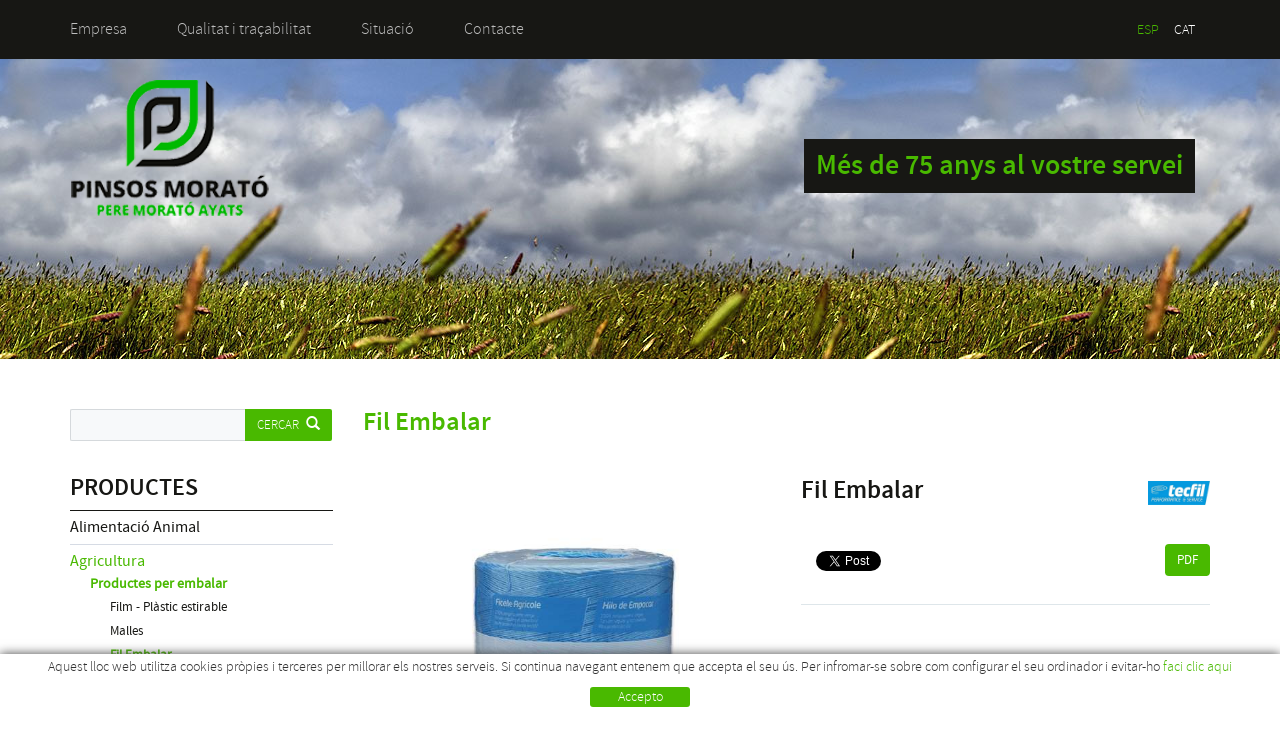

--- FILE ---
content_type: text/html; charset=utf-8
request_url: http://www.pinsosmorato.com/ca/productes-agricultura-productes-per-embalar-fil-embalar-fil-embalar
body_size: 11772
content:
<!DOCTYPE html>
<html>
<head>
	<title>Fil Embalar - PINSOS MORATÓ</title>
	<meta charset="utf-8" />
   	<meta http-equiv="X-UA-Compatible" content="IE=edge" />
	<meta name="viewport" content="width=device-width, initial-scale=1.0" />
	<meta name="title" lang="ca" content="Fil Embalar - PINSOS MORATÓ" />

<meta http-equiv="content-language" content="ca" />
<meta name="language" content="ca" />
<link rel="canonical" href="http://www.pinsosmorato.com/ca/productes-agricultura-productes-per-embalar-fil-embalar-fil-embalar" />
<link rel="alternate" hreflang="es" href="http://www.pinsosmorato.com/es/productos-agricultura-productos-para-el-embalado-hilo-empacar-hilo-empacar" />
<link rel="alternate" href="http://www.pinsosmorato.com/es/productos-agricultura-productos-para-el-embalado-hilo-empacar-hilo-empacar" hreflang="x-default" />
<link rel="alternate" hreflang="ca" href="http://www.pinsosmorato.com/ca/productes-agricultura-productes-per-embalar-fil-embalar-fil-embalar" />

<meta name="description" lang="ca" content="Fabricació de pinsos per a industria ganadera i productes per a l'agricultura i ganaderia" />
<meta name="keywords" lang="ca" content="pinsos, pinsos animals, pinsos ganaderia, pinsos granjes, productes agricultura, productes ganaderia" />

<base href="http://www.pinsosmorato.com/skin/" />
  
	<link rel="shortcut icon" href="/FitxersWeb/11187/favicon.ico" />

 	<link href="/skin/css/bootstrap.min.css" rel="stylesheet" />
	<link type="text/css" media="screen" rel="stylesheet" href="/skin/css/colorbox.css" />	
	<link rel="stylesheet" href="/skin/css/webnet.css" type="text/css" />
	<link rel="stylesheet" href="/skin/css/flexslider.css" type="text/css" />
    	<script type="text/javascript" src="/skin/js/jquery-1.11.0.min.js"></script>
    	<script type="text/javascript" src="/skin/js/bootstrap.min.js"></script>
    	<script type="text/javascript" src="/skin/js/jquery.tools.min.js"></script>
    	<script type="text/javascript" src="/skin/js/gpi-lists-behaviour.js"></script>
	<script src="/skin/js/jquery.flexslider-min.js"></script>
    	<script type="text/javascript" src="/skin/js/jquery.colorbox-min.js"></script>
    	
	<script type="text/javascript">
		$(document).ready(function(){
			$("a[rel='lightbox']").colorbox({transition:"fade",current:"{current} / {total}"});
		});
	</script>
    	
    	<!--[if lt IE 9]>
        	<script src="/skin/js/html5shim.js"></script>
		<script src="/skin/js/respond.min.js"></script>
    	<![endif]-->

	<link href='http://fonts.googleapis.com/css?family=Questrial' rel='stylesheet' type='text/css'>	

	<script type="text/javascript">
		jQuery(document).ready(function () { 
	
		function setCookie(c_name,value,exdays){
			var exdate=new Date();
			exdate.setDate(exdate.getDate() + exdays);
			var c_value=escape(value) + ((exdays==null) ? "" : "; expires="+exdate.toUTCString()) + "; path=/";
			document.cookie=c_name + "=" + c_value;
		}
		
		function readCookie(name) {
			var nameEQ = name + "=";
			var ca = document.cookie.split(';');
			for(var i=0;i < ca.length;i++) {
				var c = ca[i];
				while (c.charAt(0)==' ') c = c.substring(1,c.length);
				if (c.indexOf(nameEQ) == 0) return c.substring(nameEQ.length,c.length);
			}
			return null;
		}
    
		var cookieaccept = readCookie('cookieaccept');
		if(!(cookieaccept == "yes")){
		
		$("#cookies_banner").delay(1000).slideDown('fast'); 
	
	        $("#cookies_accept").click(function(){
		   setCookie("cookieaccept","yes",365);
	            jQuery.post('/', 'set_cookie=1', function(){});
	            $("#cookies_banner").slideUp('slow');
	            $("#cookies_banner").fadeOut("slow");
	        });
	       } 
	    });
	</script>
 <script type="text/javascript">
              $(document).ready(function(){
                    $(".capBanner .pic").each(function() {
                            $(this).parent().css("background-image", "url(" + $(this).find("img").attr("src") + ")");
                       });
           });
        </script>
</head>

<body>
<form method="post" action="./default.aspx?ACCIO=PORTAL&amp;NIVELL0=1493&amp;NIVELL1=1504&amp;NIVELL2=102162&amp;NIVELL3=109215&amp;NIVELL4=109248&amp;NIVELL5=109297&amp;IDIOMA=2" id="ctl00">
<div class="aspNetHidden">
<input type="hidden" name="__EVENTTARGET" id="__EVENTTARGET" value="" />
<input type="hidden" name="__EVENTARGUMENT" id="__EVENTARGUMENT" value="" />
<input type="hidden" name="__VIEWSTATE" id="__VIEWSTATE" value="/[base64]" />
</div>

<script type="text/javascript">
//<![CDATA[
var theForm = document.forms['ctl00'];
if (!theForm) {
    theForm = document.ctl00;
}
function __doPostBack(eventTarget, eventArgument) {
    if (!theForm.onsubmit || (theForm.onsubmit() != false)) {
        theForm.__EVENTTARGET.value = eventTarget;
        theForm.__EVENTARGUMENT.value = eventArgument;
        theForm.submit();
    }
}
//]]>
</script>


<script src="/WebResource.axd?d=1bKhcBcySPREO84-mgOjtiE8NgKdwl-yDTcciCCrR1DZJAK61FvsbIkHrmUr59IMu3477Ge5syFUeAR7ei4ZyaaBN0-yA-hRR66pfYA9sbA1&amp;t=638286137964787378" type="text/javascript"></script>

<script language='javascript'>function dummy() { __doPostBack('ctl29',''); } </script>
<script src="/ScriptResource.axd?d=QuM1dbAjJQDrQgJG8UkNxfB29K4JUc_w3PEN07koJfiYBfdgWmsPbDQnzwQ3iFmVSmMekud8VF4IJGBCNtGCQsa5hsOETrkYLZe50TOfrfGGe4wa1Zg-eOq70GBLrsHV3MdmsecItlMOsFjSJ_aA-_ePySdDY3qY4Jy3Xz1CwxEYAxQMwXiEODTAmXUwcbeg0&amp;t=13798092" type="text/javascript"></script>
<script type="text/javascript">
//<![CDATA[
if (typeof(Sys) === 'undefined') throw new Error('Error al cargar el marco de trabajo de cliente ASP.NET Ajax.');
//]]>
</script>

<script src="/ScriptResource.axd?d=3eDFPctsZNXK8_1aabCxLmtgDWcEQA1I5MNolxDGYD8EIqaBaxVL5evYlojrcoih7zoSnPy06rEjsCMuya3Ga9LkUTGTFSEhcPg925SSG81omWubjKi8ExMW4GjN5Jw5O18-GBEUj5bxdjznCbhutxNfhr9GDWynsFw99q-mVnRovKhGeNBZM2tS0seKyc5l0&amp;t=13798092" type="text/javascript"></script>
<script src="/ScriptResource.axd?d=PS-YjFIptFpTwmsbiJdHWIGw3wuSn3jEnJYFSrtAau9WpC5QcCMIi71W9zW-pc-D_PlzuzsF7-xY8N-JIuF1UBKvgtbAP5tnd4eU_x2yMTPYqROQEVPnYj71r-wkGX5sUTH9wh1TVGRTCm8xLGAyygNoYdK49aPaWfJzqueqfpIfJ3Wd0qY3DSFf5E2y_Obf0&amp;t=13798092" type="text/javascript"></script>
<div class="aspNetHidden">

	<input type="hidden" name="__VIEWSTATEGENERATOR" id="__VIEWSTATEGENERATOR" value="BEAC69B1" />
</div>

<!-- INICI WRAP -->
<div class="wrap">
	<div id="headerSup" class="hidden-xs">
		<div class="container">
			<div class="row">
				<div class="col-lg-6 col-md-6 col-sm-8"><div id="menu_corp"><ul>
<li><a href="/ca/fabricacio-de-pinsos-i-productes-per-a-ganaderia-i-agricultura">Empresa</a></li><li><a href="/ca/qualitat-i-tracabilitat">Qualitat i traçabilitat</a></li><li><a href="/ca/situacio">Situació</a></li><li><a href="/ca/contacte">Contacte</a></li>	<div class="clearfix"></div>
</ul></div></div>
				<div class="col-lg-6 col-md-6 col-sm-4 text-right">
				<div class="idiomes"><ul id="idiomes"><li><a href="http://www.pinsosmorato.com/es/productos-agricultura-productos-para-el-embalado-hilo-empacar-hilo-empacar">ESP</a></li><li><a class="sel" href="http://www.pinsosmorato.com/ca/productes-agricultura-productes-per-embalar-fil-embalar-fil-embalar">CAT</a></li></ul>
 </div>
				</div>
			</div>
		</div>
	</div>

	<div id="">
		<script type="text/javascript" language="javascript">$(document).ready(function(){ 

	var ie = (function(){
		var undef,
			v = 3,
			div = document.createElement('div'),
			all = div.getElementsByTagName('i');
	 
		while (
			div.innerHTML = '<!--[if gt IE ' + (++v) + ']><i></i><![endif]-->',
			all[0]
		);
	 
		return v > 4 ? v : undef;
	 
	}());


	// - Buscar els slides que haurem de tractar ---------------
	var mySlidesUKEZC = $('#bannerUKEZC div.item');
	var myAutoPlayUKEZC = true;
		
	// - Amagar totes les slides -------------------------------
	mySlidesUKEZC.css('opacity', 0.0);
	mySlidesUKEZC.hide();

	// - Index de la div actual --------------------------------
	var myCurrentImageUKEZC = 0;  

    // - Ensenyar la primera capa ------------------------------
	var myCurrentImageFile = mySlidesUKEZC.eq(myCurrentImageUKEZC).find("img").attr("src");
	mySlidesUKEZC.eq(myCurrentImageUKEZC).css('background-image', 'url("' + myCurrentImageFile + '")');
	mySlidesUKEZC.eq(myCurrentImageUKEZC).css({'display': 'block'});
	mySlidesUKEZC.eq(myCurrentImageUKEZC).animate({opacity: 1.0}, function() { 
		var animation = mySlidesUKEZC.eq(myCurrentImageUKEZC).find(".carousel-caption").attr("data-animation");
		if (animation == "left"){
			mySlidesUKEZC.eq(myCurrentImageUKEZC).find(".carousel-caption").css('display', 'block').animate({
				'opacity': '1.0',
				'left': '0px'
			}, 1000);
		}
		if (animation == "right"){
			mySlidesUKEZC.eq(myCurrentImageUKEZC).find(".carousel-caption").css('display', 'block').animate({
				'opacity': '1.0',
				'right': '0px'
			}, 1000);
		}	
		if (animation == "top" || animation == "bottom"){
			mySlidesUKEZC.eq(myCurrentImageUKEZC).find(".carousel-caption").css('display', 'block').animate({
				'opacity': '1.0',
				'top': '225px'
			}, 1000);
		}	
	});
	
	mySlidesUKEZC.eq(myCurrentImageUKEZC).trigger("change");
	
	// - Si IE < 9 hem de fer que el fons ocupi tot
	if (ie < 9){
		var patternFons = /url\(|\)|"|'/g;
		var fonsSlide = mySlidesUKEZC.eq(myCurrentImageUKEZC).css("background-image").replace(patternFons,"");

		mySlidesUKEZC.eq(myCurrentImageUKEZC).css({			
			"filter" : "progid:DXImageTransform.Microsoft.AlphaImageLoader(src='" + fonsSlide + "', sizingMethod='scale') " ,
			"-ms-filter" : "progid:DXImageTransform.Microsoft.AlphaImageLoader(src='" + fonsSlide + "', sizingMethod='scale') " ,
			"height" : "100%"		
		});
	}
	
	// - Cada x milisegons cridem el canvi de div --------------
	var myTimerId = setInterval(changeImgUKEZC, 8000);    
	
	// - Si estem en hover parem l'autoplay --------------------
	mySlidesUKEZC.hover ( function () { myAutoPlayUKEZC = false; }, function () { myAutoPlayUKEZC = true; } );
		
	// - Funci� que fa el canvi --------------------------------
	function changeImgUKEZC(){  
		// - Si estem en mode d'autoplay ------------------------
		if (myAutoPlayUKEZC) {

			// - Calcular els index que farem el fade ------------
			var myLastDiv = myCurrentImageUKEZC;
			myCurrentImageUKEZC++;
			myCurrentImageUKEZC = myCurrentImageUKEZC%mySlidesUKEZC.length;
			var myNewDiv = myCurrentImageUKEZC;

			// - Obtenir l'al�ada dels divs implicats ------------
			var myOldMargin = 0;
			var myNewMargin = 0;
			
			if (myNewDiv > myLastDiv)
				myNewMargin = -1 * mySlidesUKEZC.eq(myNewDiv).parent().height();
			else
				myOldMargin = -1 * mySlidesUKEZC.eq(myNewDiv).parent().height();

			// - Animaci� per amagar la capa vella ---------------
			mySlidesUKEZC.eq(myLastDiv).find("img").eq(0).css('margin-top', myOldMargin + 'px');
			mySlidesUKEZC.eq(myLastDiv).animate({opacity: 0.0}, 500, function() { 
				mySlidesUKEZC.eq(myLastDiv).css('display', 'none');
				mySlidesUKEZC.eq(myLastDiv).find(".carousel-caption").css({
					'left': '',
					'right': '',
					'top': '',
					'bottom': '',
					'opacity': 0.0
				});
			});

		   // - Animaci� per ensenyar la nova capa --------------
			myCurrentImageFile = mySlidesUKEZC.eq(myNewDiv).find("img").attr("src");
			mySlidesUKEZC.eq(myNewDiv).css('background-image', 'url("' + myCurrentImageFile + '")');
			mySlidesUKEZC.eq(myNewDiv).css('display', 'block').animate({opacity: 1.0}, 1000, function() {
				var animationType = mySlidesUKEZC.eq(myNewDiv).find(".carousel-caption").attr("data-animation");
				if (animationType == "left"){
					mySlidesUKEZC.eq(myNewDiv).find(".carousel-caption").css('display', 'block').animate({
						'opacity': '1.0',
						'left': '0px'
					}, 1000);
				}
				if (animationType == "right"){
					mySlidesUKEZC.eq(myNewDiv).find(".carousel-caption").css('display', 'block').animate({
						'opacity': '1.0',
						'right': '0px'
					}, 1000);
				}	
				if (animationType == "top" || animationType == "bottom"){
					mySlidesUKEZC.eq(myNewDiv).find(".carousel-caption").css('display', 'block').animate({
						'opacity': '1.0',
						'top': '225px'
					}, 1000);
				}	
			});
				
			// - Si IE < 9 hem de fer que el fons ocupi tot	
			if (ie < 9){
				fonsSlide = mySlidesUKEZC.eq(myNewDiv).css("background-image").replace(patternFons,"");
			
				mySlidesUKEZC.eq(myNewDiv).css({			
					"filter" : "progid:DXImageTransform.Microsoft.AlphaImageLoader(src='" + fonsSlide + "', sizingMethod='scale') " ,
					"-ms-filter" : "progid:DXImageTransform.Microsoft.AlphaImageLoader(src='" + fonsSlide + "', sizingMethod='scale') " ,
					"height" : "100%"		
				});
			}
			mySlidesUKEZC.eq(myNewDiv).trigger("change");
		}
	} 	
}); </script><div id="bannerUKEZC" class="capBanner">
<div class="item"><div class="img" ><img src="/FitxersWeb/11187/CAP.jpg" class="img-responsive" /></div><div class="data"><div class="container hidden-xs">
<h2>M&#233;s de 75 anys al vostre servei</h2>
</div></div></div>
<div class="item"><div class="img" ><img src="/FitxersWeb/11187/CAP.jpg" class="img-responsive" /></div><div class="data"><div class="container hidden-xs">
<h2>M&#225;s de 75 a&#241;os a vuestro servicio</h2>
</div></div></div>
</div>
 
		<div class="container">
			<a href="/" class="logo hidden-xs"><img src="/FitxersWeb/11187/logo.png" class="img-responsive" alt="Logo Empresa" /></a>
		
			<div class="row">
				<!-- INICI MENU SUPERIOR -->
				<div class="navbar-wrapper hidden-lg hidden-md hidden-sm">		
					<div class="container">
						<div class="navbar navbar-inverse navbar-static-top gpi-navbar gpi-navbar-inverse" role="navigation">
							<div class="navbar-header gpi-navbar-header">
								<a href="/" class="visible-xs pull-left"><img src="/FitxersWeb/11187/logo.png" alt="Logo empresa" style="max-height:65px;margin:13px 0px;" /></a>
								<button type="button" class="navbar-toggle gpi-navbar-toggle" data-toggle="collapse" data-target=".navbar-collapse">
									<span class="text">Productos</span>
									<div style="display:inline-block">
										<span class="icon-bar"></span>
										<span class="icon-bar"></span>
										<span class="icon-bar"></span>
									</div>
								</button>
							</div>
							
							<div class="navbar-collapse collapse">
											<ul class="nav navbar-nav gpi-navbar-nav"><li>
					<a href="/ca/alimentacio-animal/pinsos-" class="dropdown-toggle visible-xs visible-sm" data-toggle="dropdown">
	<span>Alimentació Animal</span>
</a>
<a href="/ca/alimentacio-animal/pinsos-" class="visible-md visible-lg">
	<span>Alimentació Animal</span>
</a><ul class="dropdown-menu gpi-dropdown-menu column_1 ">
	<li>
		
				

		<div class="gpi-columna pull-left">
	<ul><li><a href="/ca/alimentacio-animal/pinsos-">Pinsos </a></li><li><a href="/ca/alimentacio-animal/cereals-i-subproductes">Cereals i Subproductes</a></li><li><a href="/ca/alimentacio-animal/llets-maternitzades">Llets maternitzades</a></li><li><a href="/ca/alimentacio-animal/aditius-i-minerals-per-pinsos">Aditius i Minerals per Pinsos</a></li><li><a href="/ca/alimentacio-animal/pinsos-per-gossos-i-gats">Pinsos per gossos i gats</a></li>	</ul>
</div>	</li>
	</ul>
</li>

<li>
<a href="/ca/agricultura/productes-per-embalar" class="dropdown-toggle visible-xs visible-sm sel" data-toggle="dropdown">
	<span>Agricultura</span>
</a>
<a href="/ca/agricultura/productes-per-embalar" class="visible-md visible-lg sel">
	<span>Agricultura</span>
</a><ul class="dropdown-menu gpi-dropdown-menu column_1 ">
	<li>
		
				

		<div class="gpi-columna pull-left">
	<ul><li><a href="/ca/agricultura/productes-per-embalar">Productes per embalar</a></li><li><a href="/ca/agricultura/llavors">Llavors</a></li><li><a href="/ca/agricultura/adobs">Adobs</a></li>	</ul>
</div>	</li>
	</ul>
</li>

<li>
<a href="/ca/conservacio-densitjats/plastic-per-ensitjats-lamines-de-plastic-protectores" class="dropdown-toggle visible-xs visible-sm" data-toggle="dropdown">
	<span>Conservació d'ensitjats</span>
</a>
<a href="/ca/conservacio-densitjats/plastic-per-ensitjats-lamines-de-plastic-protectores" class="visible-md visible-lg">
	<span>Conservació d'ensitjats</span>
</a><ul class="dropdown-menu gpi-dropdown-menu column_1 ">
	<li>
		
				

		<div class="gpi-columna pull-left">
	<ul><li><a href="/ca/conservacio-densitjats/plastic-per-ensitjats-lamines-de-plastic-protectores">Plàstic per ensitjats - Làmines de Plàstic protectores</a></li><li><a href="/ca/conservacio-densitjats/conservants-biologics">Conservants Biològics</a></li><li><a href="/ca/conservacio-densitjats/conservants-quimics">Conservants Químics</a></li>	</ul>
</div>	</li>
	</ul>
</li>

<li>
<a href="/ca/higiene-i-sanitat-animal" class="dropdown-toggle visible-xs visible-sm" data-toggle="dropdown">
	<span>Higiene i sanitat animal</span>
</a>
<a href="/ca/higiene-i-sanitat-animal" class="visible-md visible-lg">
	<span>Higiene i sanitat animal</span>
</a><ul class="dropdown-menu gpi-dropdown-menu column_1 ">
	<li>
		
				

		<div class="gpi-columna pull-left">
	<ul><li><a href="https://www.savelo.es/img/cms/catalogos/catalogo-higiene-ganadera-savelo.pdf">Higiene de Braguers</a></li><li><a href="/ca/higiene-i-sanitat-animal/neteja-i-desinfeccio">Neteja i desinfecció</a></li><li><a href="http://savelo.es/catalogo.php?cat=1&scat=2">Secants/desinfectants</a></li>	</ul>
</div>	</li>
	</ul>
				</li></ul> 
							</div>
						</div>	
					</div>
				</div>
			<!-- FI MENU SUPERIOR -->
			</div>		
		</div>
	</div>

	<div class="container">
		<div class="contingut">
			<div class="row">	
			
				<!-- LATERAL -->
				<div class="col-md-3 col-xs-12 col-sm-3">	
					<!-- BUSCADOR -->
					<div class="input-group" id="cercador">
	<input name="ctl29$ctl00$SEARCH" type="text" maxlength="250" id="SEARCH" class="form-control" size="20" onKeyPress="return checkEnter(event, &#39;ctl29$ctl00$[SUBMIT]$ctl01&#39;);" />
        <div class="input-group-btn">
		<span id="ctl29_ctl00_[SUBMIT]"><a class="btn btn-primary" href="javascript:__doPostBack(&#39;ctl29$ctl00$[SUBMIT]$ctl01&#39;,&#39;&#39;)"><span class="text hidden-sm">Cercar</span><i class="glyphicon glyphicon-search"></i></a></span>
        </div>
</div>





					<div id="menu" class="hidden-xs"><div class="titolMenuLat">PRODUCTES</div>
<ul>
<li><a href="/ca/alimentacio-animal/pinsos-">Alimentació Animal</a><ul>
<li><a href="/ca/alimentacio-animal/pinsos-">Pinsos </a></li>
<li><a href="/ca/alimentacio-animal/cereals-i-subproductes">Cereals i Subproductes</a></li>
<li><a href="/ca/alimentacio-animal/llets-maternitzades">Llets maternitzades</a></li>
<li><a href="/ca/alimentacio-animal/aditius-i-minerals-per-pinsos">Aditius i Minerals per Pinsos</a></li>
<li><a href="/ca/alimentacio-animal/pinsos-per-gossos-i-gats">Pinsos per gossos i gats</a></li>
</ul></li>
<li><a class="sel" href="/ca/agricultura/productes-per-embalar">Agricultura</a><ul>
<li><a class="sel" href="/ca/agricultura/productes-per-embalar">Productes per embalar</a><ul>
<li><a href="/ca/agricultura-productes-per-embalar/film-plastic-estirable">Film - Plàstic estirable</a></li><li><a href="/ca/agricultura-productes-per-embalar/malles">Malles</a></li><li><a class="sel" href="/ca/agricultura-productes-per-embalar/fil-embalar">Fil Embalar</a></li></ul></li>
<li><a href="/ca/agricultura/llavors">Llavors</a></li>
<li><a href="/ca/agricultura/adobs">Adobs</a></li>
</ul></li>
<li><a href="/ca/conservacio-densitjats/plastic-per-ensitjats-lamines-de-plastic-protectores">Conservació d'ensitjats</a><ul>
<li><a href="/ca/conservacio-densitjats/plastic-per-ensitjats-lamines-de-plastic-protectores">Plàstic per ensitjats - Làmines de Plàstic protectores</a></li>
<li><a href="/ca/conservacio-densitjats/conservants-biologics">Conservants Biològics</a></li>
<li><a href="/ca/conservacio-densitjats/conservants-quimics">Conservants Químics</a></li>
</ul></li>
<li><a href="/ca/higiene-i-sanitat-animal">Higiene i sanitat animal</a><ul>
<li><a href="https://www.savelo.es/img/cms/catalogos/catalogo-higiene-ganadera-savelo.pdf">Higiene de Braguers</a></li>
<li><a href="/ca/higiene-i-sanitat-animal/neteja-i-desinfeccio">Neteja i desinfecció</a></li>
<li><a href="http://savelo.es/catalogo.php?cat=1&scat=2">Secants/desinfectants</a></li>
</ul></li>
</ul></div>

					<!-- RESUMIDOR -->
					<div class="resumidor hidden-xs hidden-sm"><div class="itemResumidorLateral">
	<a href="/ca/productes-conservacio-de-ensitjats-consevants-biologics-josilac-classic" title="Josilac Classic">
			<img src="/FitxersWeb/102137/Josilac_classic-product.jpg" alt="Josilac Classic" class="img-responsive center-block" />
		<div class="mascara"></div>
		<div class="titol">Josilac Classic</div>
	</a>
</div><div class="clear_both"></div>
			</div>
				
					<!-- Newsletter -->
					<div id="newsletter" class="hidden-xs">	</div>
				</div>

				<!-- CONTINGUT -->
				<div class="col-md-9 col-xs-12 col-sm-9">
				<script type="text/javascript">
//<![CDATA[
Sys.WebForms.PageRequestManager._initialize('ctl01', 'ctl00', ['tctl02','ctl02'], [], [], 90, '');
//]]>
</script>
<div id="ctl02">
	<span style="display:none"><span></span></span><span id="ctl07" style="visibility:hidden;display:none;"></span>
</div><div><h2>Fil Embalar</H2></DIV>
<div class="flex-container">
	<div class="flexslider">
		<div class="fitxa row">
			<div class="col-md-6 col-sm-12 col-xs-12 foto_fitxa">
				<ul class="slides">
					<li>
						<a href="/FitxersWeb/102137/big_15566419660-product.jpg" rel="lightbox" title="Fil Embalar">
							<img src="/FitxersWeb/102137/big_15566419660-product.jpg" alt="Fil Embalar" class="lazy center-block img-responsive" data-original="/FitxersWeb/102137/big_15566419660-product.jpg" src="/FitxersWeb/11187/logo.png" />
							
						</a>
					</li>
					
					
					
				</ul>
				
				<ol class="flex-control-nav hidden-xs hidden-sm row" id="flexslider-controls-manual">
					<li class="col-lg-3 col-md-3">
						<a><img alt="Fil Embalar"  class="img-responsive" src="/FitxersWeb/102137/big_15566419660-product.jpg" /></a>
					</li>
						
					
					
				</ol>			
				
			</div>

			<div class="descripcio relative col-md-6 col-sm-12 col-xs-12">

				
				<div class="row">
					<div class="col-lg-6 col-md-6 col-sm-6 col-xs-12">
						<h1>Fil Embalar</h1>
					</div>
					<div class="col-lg-6 col-md-6 col-sm-6 col-xs-12">
						<a href="https://www.tecfil.pt/categoria/enfardamento" target="_blank"><img src="/FitxersWeb/102137/images-product.jpg" class="img-responsive logoMarca"></a>
					</div>
				</div>
				
		
				
				<div class="row">
					<div class="col-lg-6 col-lg-push-6 col-md-6 col-md-push-6 col-sm-6 col-sm-push-6 col-xs-12">
						<a href="/FitxersWeb/102137/Catalogo ES.pdf" target="_blank" class="btn btn-primary botoPDF"> PDF </a>
					</div>
					<div class="col-lg-6 col-lg-pull-6 col-md-6 col-md-pull-6 col-sm-6 col-sm-pull-6 col-xs-12">
						<div id="socialFitxa" class="">
							<div class="facebook">
								<div id="fb-root"></div>
								<script>(function(d, s, id) {
					  				var js, fjs = d.getElementsByTagName(s)[0];
					 				 if (d.getElementById(id)) return;
					 		 		js = d.createElement(s); js.id = id;
					 		 		js.src = "//connect.facebook.net/es_ES/sdk.js#xfbml=1&version=v2.0";
					 		 		fjs.parentNode.insertBefore(js, fjs);
								}(document, 'script', 'facebook-jssdk'));</script>
								<div class="fb-like" data-href="http://www.pinsosmorato.com/ca/productes-agricultura-productes-per-embalar-fil-embalar-fil-embalar" data-layout="button" data-action="like" data-show-faces="false" data-share="false"></div>
							</div>
							<div class="twitter">			 
								<a href="http://www.pinsosmorato.com/ca/productes-agricultura-productes-per-embalar-fil-embalar-fil-embalar" class="twitter-share-button" data-lang="es" data-count="none" >Twitear</a>

    								<script>!function(d,s,id){var js,fjs=d.getElementsByTagName(s)[0];if(!d.getElementById(id)){js=d.createElement(s);js.id=id;js.src="https://platform.twitter.com/widgets.js";fjs.parentNode.insertBefore(js,fjs);}}(document,"script","twitter-wjs");</script>
							</div>
							<div class="clearfix"></div>
						</div>
					</div>
				</div>
		

				<div class="acabats">
					<div class="preu"></div>
				</div>
			</div>
		</div>	
	</div>
</div>

<h3 class="titolFormulariFitxa">TENS CAP PREGUNTA?</h3>
<div class="row">
	<div class="col-lg-12 col-md-12 col-sm-12 col-xs-12">
		<div class="border-clar">
		<iframe src="/WebNET/comu/linkManagerRedir.aspx?OBJECTE=36716&PAGINA=/skin/default.aspx&PRODUCTO=Ref.+%5bREFERENCIA%5d+%3a+Fil+Embalar" seamless="seamless" id="iframeInfo" ></iframe>
		</div>
	</div>
</div>

<a href="/ca/agricultura-productes-per-embalar/fil-embalar" class="btn btn-primary btn-xs botoTornar"><span class="glyphicon glyphicon-log-in"></span>Tornar al llistat</a>

<script type="text/javascript" charset="utf-8">
	$(window).load(function() {	    
		$('.flexslider').flexslider({	    	
			manualControls: "#flexslider-controls-manual li",
			directionNav: false
		});	  
	});
</script>
				</div>
			</div>
		</div>
	</div>
</div>
<!-- FI WRAP -->	

<!-- INICI FOOTER -->		
<div id="footer">
	<div class="container">
		<div class="row">
			<div class="col-md-12 col-xs-12 col-sm-12">
				<div class="row">
					<div class="col-md-6 col-xs-5 col-sm-6">
						<div id="menu_peu"><ul><li><a href="/ca/fabricacio-de-pinsos-i-productes-per-a-ganaderia-i-agricultura">Empresa</a></li><li><a href="/ca/qualitat-i-tracabilitat">Qualitat i traçabilitat</a></li><li><a href="/ca/situacio">Situació</a></li><li><a href="/ca/contacte">Contacte</a></li>	<li><a href="/WebNET/comu/linkManagerRedir.aspx?OBJECTE=97562&PAGINA=/skin/default.aspx" title="Entrar a la meva zona de client"></a></li>
	<div class="clearfix"></div>
</ul></div>	
					</div>
					<div class="col-md-6 col-xs-7 col-sm-6 text-right">
						<div class="dadesPeu">
							Can Polit Nou, s/n<br/>
							17179 La Pinya - Girona<br/>
							972 268 569<span class="glyphicon glyphicon-earphone"></span><br/>
							972 262 236<span class="glyphicon glyphicon-print"></span><br/>
							<a class="fontMitjana" href="mailto:moratopinsos@gmail.com">moratopinsos@gmail.com</a><span class="glyphicon glyphicon-envelope"></span>
						</div>
					</div>
				</div>
			</div>
		</div>
		<div class="row">
			<div class="col-md-12 col-xs-12 col-sm-12">
				<div class="credits">
					<div class="row">
						<div class="col-md-6 col-sm-6 col-xs-6">
							<ul id="menuSecundari">
<li><a href="/ca/politica-de-cookies">Política de cookies</a></li><li><a href="/ca/avis-legal">Avís legal</a></li><li><a href="/ca/condicions-dus">Condicions d'ús</a></li>	<div class="clearfix"></div>
</ul>	
						</div>

						<div class="col-md-6 col-sm-6 col-xs-6">
							<a href="http://www.gpisoftware.com" target="_blank" title="GPI Software - Internet & Web Solutions"><img src="/skin/images/logowebnet.png" style="border:none;" class="peuLogo" alt="GPI Software - Internet & Web Solutions" /></a>
							<div class="txt-credit hidden-xs"><p style="text-align: left;">Distributed by: <a target="_blank" href="http://www.e-micrologic.com">MICROL&#210;GIC S.L.U.</a></p></div>
						</div>
					</div>
				</div>
			</div>
		</div>
	</div>

<div id="menuPeuWeb" class="hidden-lg hidden-sm hidden-md">
	<div class="container">
		<ul class="row list-unstyled">
			<li class="col-xs-4 text-center">
				<a href="/WebNET/comu/linkManagerRedir.aspx?OBJECTE=102722&PAGINA=/skin/default.aspx">
					<span class="glyphicon glyphicon-map-marker"></span>
					<span class="text">SITUACIÓ</span>
				</a>
			</li>
			<li class="col-xs-4 text-center">
				<a href="/WebNET/comu/linkManagerRedir.aspx?OBJECTE=102720&PAGINA=/skin/default.aspx">
					<span class="glyphicon glyphicon-user"></span>
					<span class="text">EMPRESA</span>
				</a>
			</li>
			<li class="col-xs-4 text-center">
				<a href="/WebNET/comu/linkManagerRedir.aspx?OBJECTE=200&PAGINA=/skin/default.aspx">
					<span class="glyphicon glyphicon-info-sign"></span>
					<span class="text">CONTACTE</span>
				</a>
			</li>
		</ul>
	</div>
</div>

</div>
<!-- FI FOOTER -->



<div id="cookies_banner">
	<div class="ample_web">
	
<p>Aquest lloc web utilitza cookies pr&#242;pies i terceres per millorar els nostres serveis. Si continua navegant entenem que accepta el seu &#250;s. Per infromar-se sobre com configurar el seu ordinador i evitar-ho <a href="/ca/politica-de-cookies">faci clic aqui</a></p>
	<div id="cookies_accept"><span>Accepto </span></div>
	</div>
</div>

<script>
  (function(i,s,o,g,r,a,m){i['GoogleAnalyticsObject']=r;i[r]=i[r]||function(){
  (i[r].q=i[r].q||[]).push(arguments)},i[r].l=1*new Date();a=s.createElement(o),
  m=s.getElementsByTagName(o)[0];a.async=1;a.src=g;m.parentNode.insertBefore(a,m)
  })(window,document,'script','//www.google-analytics.com/analytics.js','ga');

  ga('create', 'UA-75083424-1', 'auto');
  ga('send', 'pageview');

</script>

<script language="Javascript"> function MicroNETWebEnableDisable ( _control, _enable, _disabledText, _enabledText ) { if ( _enable == true ) { _control.readOnly = false; _control.value = _enabledText; _control.onfocus = null; } else { _control.readOnly = true; _control.value = _disabledText; _control.onfocus = _control.blur; }; } function MicroNETWebEnableDisable_radioButton ( _control, _enable, _enabledOption ) {var myList;myList = _control.getElementsByTagName ('input'); if ( _enable == true )  {_control.disabled = false;_control.onfocus = null;for ( var contador=0; contador < myList.length; contador++)if (myList [contador].type == 'radio')if (myList [contador].value == _enabledOption)myList [contador].checked = true;else myList [contador].checked = false;} else {_control.disabled = true;_control.onfocus = _control.blur;for ( var contador=0; contador < myList.length; contador++)if (myList [contador].type == 'radio')myList [contador].checked = false;}} </script><script language="Javascript"> function MicroNETWebAssignValue ( _control, _enable, _disabledText, _enabledText ) { if ( _enable == true ) { _control.value = _enabledText; } else { _control.value = _disabledText; } } </script><script language="Javascript"> function checkEnter(e, submitInput) { var characterCode; if (e && e.which) {e=e; characterCode=e.which;} else { e=event; characterCode=e.keyCode;}if (characterCode==13){ __doPostBack(submitInput, '');return false;} else { return true; }}</script><script language="Javascript">
function add_option (select_id, text) { var select = document.getElementById(select_id); select.options[select.options.length] = new Option(text);}
function clear_combo (select_id) {var select = document.getElementById(select_id);select.options.length = 0; }
function load_combo (select_id, option_array) {for (var i = 0; i < option_array.length; i++) { add_option (select_id, option_array[i]);}}
function select_combo (select_id, val) { var mySelect = document.getElementById(select_id);var i;for (i = 0; i<=mySelect.length-1; i++) {if (mySelect.options[i].value == val) { mySelect.selectedIndex = i; }}}</script>
<script type="text/javascript">
//<![CDATA[
Sys.Application.add_init(function() {
    $create(Sys.UI._Timer, {"enabled":true,"interval":900000,"uniqueID":"ctl07"}, null, null, $get("ctl07"));
});
//]]>
</script>
</form>

</body>
</html>

--- FILE ---
content_type: text/css
request_url: http://www.pinsosmorato.com/skin/css/webnet.css
body_size: 9421
content:
/*FONTS**********************************/
@font-face {
    font-family: 'source_sans_probold';
    src: url('/skin/fonts/sourcesanspro-bold.eot');
    src: url('/skin/fonts/sourcesanspro-bold.eot?#iefix') format('embedded-opentype'), url('/skin/fonts/sourcesanspro-bold.woff2') format('woff2'), url('/skin/fonts/sourcesanspro-bold.woff') format('woff'), url('/skin/fonts/sourcesanspro-bold.ttf') format('truetype'), url('/skin/fonts/sourcesanspro-bold.svg#source_sans_probold') format('svg');
    font-weight: normal;
    font-style: normal;
}

@font-face {
    font-family: 'source_sans_prosemibold';
    src: url('/skin/fonts/sourcesanspro-semibold.eot');
    src: url('/skin/fonts/sourcesanspro-semibold.eot?#iefix') format('embedded-opentype'), url('/skin/fonts/sourcesanspro-semibold.woff2') format('woff2'), url('/skin/fonts/sourcesanspro-semibold.woff') format('woff'), url('/skin/fonts/sourcesanspro-semibold.ttf') format('truetype'), url('/skin/fonts/sourcesanspro-semibold.svg#source_sans_prosemibold') format('svg');
    font-weight: normal;
    font-style: normal;
}

@font-face {
    font-family: 'source_sans_proregular';
    src: url('/skin/fonts/sourcesanspro-regular.eot');
    src: url('/skin/fonts/sourcesanspro-regular.eot?#iefix') format('embedded-opentype'), url('/skin/fonts/sourcesanspro-regular.woff2') format('woff2'), url('/skin/fonts/sourcesanspro-regular.woff') format('woff'), url('/skin/fonts/sourcesanspro-regular.ttf') format('truetype'), url('/skin/fonts/sourcesanspro-regular.svg#source_sans_proregular') format('svg');
    font-weight: normal;
    font-style: normal;
}

@font-face {
    font-family: 'source_sans_prolight';
    src: url('/skin/fonts/sourcesanspro-light.eot');
    src: url('/skin/fonts/sourcesanspro-light.eot?#iefix') format('embedded-opentype'), url('/skin/fonts/sourcesanspro-light.woff2') format('woff2'), url('/skin/fonts/sourcesanspro-light.woff') format('woff'), url('/skin/fonts/sourcesanspro-light.ttf') format('truetype'), url('/skin/fonts/sourcesanspro-light.svg#source_sans_prolight') format('svg');
    font-weight: normal;
    font-style: normal;
}
/*GENERALS**************************/

body {
    font-size: 14px;
    font-family: 'source_sans_prolight','source_sans_proregular','source_sans_prosemibold','source_sans_probold';
    background: #FFFFFF;
    color: #313131;
}

table {
    font-size: [GENERAL_TAMA�O_DEFECTO];
    font-family: 'source_sans_prolight','source_sans_proregular','source_sans_prosemibold','source_sans_probold';
}


html, body, form {
    height: 100%;
}

a {
    text-decoration: none !important;
    outline: none;
    color: #49b900;
}

    a:hover {
        text-decoration: none !important;
        outline: none;
        color: #d6d6d6;
    }

.float_right {
    float: right;
}

.float_left {
    float: left;
}

a img {
    border: none;
}

.border {
    border-bottom: 1px solid #D5D9DC !important;
}

.border-clar {
    border-bottom: 1px solid #DEE6EA;
}

h1 {
    color: #171714;
    font-size: 30px;
    margin: 0px 0px 25px 0px;
    padding: 0;
    font-family: source_sans_prosemibold;
}

h2 {
    color: #49b900;
    font-family: source_sans_prosemibold;
    font-size: 26px;
    margin: 0 0 25px;
    padding: 0;
}

/*ESCTRUCTURA**********************/

.absoulute {
    position: absolute;
}

.relative {
    position: relative;
}

/*STICKY FOOTER*********************/
.wrap {
    height: auto;
    margin: 0 auto -170px;
    min-height: 100%;
    padding: 0 0 170px;
}

#footer {
    height: 170px;
    border-top: 5px solid #49b900;
    background: #171714;
}

/*BOTONS***************************/
.btn {
    margin-top: 2px;
    font-size: 13px;
    line-height: 20px;
}

.input-group .btn {
    margin: 0px;
}

.btn-primary {
    background-color: #49b900;
    border: 0px;
    color: #FFFFFF;
}

    .btn-primary:hover, .btn-primary:focus {
        background-color: #282B2D;
        border: 0px;
        color: #FFFFFF;
    }

.btn span {
    margin-left: 0px;
}

    .btn span.glyphicon-shopping-cart, span.glyphicon-shopping-cart {
        margin-left: 13px;
        -moz-transform: scaleX(-1); /* Gecko */
        -o-transform: scaleX(-1); /* Opera */
        -webkit-transform: scaleX(-1); /* webkit */
        transform: scaleX(-1); /* standard */
        filter: FlipH; /* IE 6/7/8 */
    }

.btn-no-stock-consultar {
    position: absolute;
    bottom: 0px;
    right: 15px;
}

.stockFitxa .btn-no-stock-consultar {
    display: none;
    opacity: 0;
    visibility: hidden;
}

.btn-left .glyphicon {
    margin-left: 2px;
    margin-right: 10px;
}

.btn-left .glyphicon-log-in {
    -moz-transform: scaleX(-1); /* Gecko */
    -o-transform: scaleX(-1); /* Opera */
    -webkit-transform: scaleX(-1); /* webkit */
    transform: scaleX(-1); /* standard */
    filter: FlipH; /* IE 6/7/8 */
}

.gpi-navbar-toggle {
    margin-right: 0px;
}

    .gpi-navbar-toggle .text {
        color: #ffffff;
        display: inline-block;
        margin-right: 10px;
    }

    .gpi-navbar-toggle:hover .text {
        color: #ffffff;
    }

/***BANNER SUPERIOR****/

/*BANNER SUPERIOR*/
.capBanner {
    height: 300px;
    overflow: hidden;
    position: relative;
    margin-bottom: 30PX;
}

    .capBanner .item, .capBanner .alone {
        background-color: #FFFFFF;
        background-position: center center;
        background-repeat: no-repeat;
        background-size: cover;
        height: 300px;
        position: absolute;
        width: 100%;
    }

        .capBanner .alone .data, .capBanner .data {
            position: absolute;
            top: 80px;
            bottom: 0px;
            width: 100%;
            right: 0;
            float: right;
        }

            .capBanner .alone .data h2, .capBanner .data h2 {
                background: #171714;
                padding: 12px;
                display: inline-block;
                float: right;
                margin-right: 15px;
                font-size: 28px;
            }

            .capBanner .alone .data .caixaBanner, .capBanner .data .caixaBanner {
                background: rgba(255, 255, 255, 0.6);
                padding: 20px 34px;
                position: relative;
                top: 30px;
                left: 0;
                display: inline-block;
                margin-left: 15px;
            }

            .capBanner .alone .data .caixaBannerDreta, .capBanner .data .caixaBannerDreta {
                background: rgba(255, 255, 255, 0.6);
                padding: 20px 34px;
                position: relative;
                top: 30px;
                left: 0;
                display: inline-block;
                margin-left: 15px;
                float: right;
            }

                .capBanner .alone .data .caixaBanner h3, .capBanner .data .caixaBanner h3, .capBanner .alone .data .caixaBannerDreta h3, .capBanner .data .caixaBannerDreta h3 {
                    font-size: 16px;
                    text-transform: uppercase;
                    line-height: 16px;
                    color: #000000;
                    font-family: SourceSansPro-Semibold;
                    margin: 0;
                }

                .capBanner .alone .data .caixaBanner h2, .capBanner .data .caixaBanner h2, .capBanner .alone .data .caixaBannerDreta h2, .capBanner .data .caixaBannerDreta h2 {
                    font-size: 42px;
                    text-transform: uppercase;
                    line-height: 42px;
                    color: #000000;
                    font-family: SourceSansPro-Semibold;
                    margin: 10px 0;
                }

                .capBanner .alone .data .caixaBanner h4, .capBanner .data .caixaBanner h4, .capBanner .alone .data .caixaBannerDreta h4, .capBanner .data .caixaBannerDreta h4 {
                    font-size: 16px;
                    text-transform: uppercase;
                    line-height: 16px;
                    color: #000000;
                    font-family: SourceSansPro-Light;
                    margin: 0;
                }

a.botoBanner {
    background: #C82606;
    color: #FFFFFF;
    padding: 10px 20px;
    font-size: 14px;
    font-family: SourceSansPro-Semibold;
    text-transform: uppercase;
    margin-top: 22px;
    display: inline-block;
    transition: all 0.2s ease 0s;
    -ms-transition: all 0.2s ease 0s;
    -o-transition: all 0.2s ease 0s;
    -moz-transition: all 0.2s ease 0s;
    -webkit-transition: all 0.2s ease 0s;
}

a:hover.botoBanner {
    background: #000000;
    color: #FFFFFF;
}

.carousel-caption {
    text-shadow: none;
}





.capBanner .pic img, .capBanner .img img, .capBanner .alone img {
    display: none;
}


.capBanner img {
    /*height: 580px;
    vertical-align: middle;
    width: 100%;*/
}

.capBanner .carousel-caption, .capBaner .alone .carousel-caption {
    display: none;
    left: 700px;
    margin: 0 auto;
    opacity: 0;
    right: 0;
    text-align: left;
    top: 145px;
    width: inherit;
    color: #000000;
    text-shadow: 0px;
}

.capBanner .carousel-caption-right, .capBanner .alone .carousel-caption-right {
    left: 0;
    right: 700px;
}

.capBanner .carousel-caption-top, .capBanner .alone .carousel-caption-top {
    left: 0;
    right: 0;
    top: -200px;
}

.capBanner .carousel-caption-bottom, .capBanner .alone .carousel-caption-bottom {
    left: 0;
    right: 0;
    top: 500px;
}

.capBanner #tabs {
    bottom: 10px;
    position: absolute;
    text-align: center;
    width: 100%;
    z-index: 100;
}

    .capBanner #tabs > div {
        background: #ffffff none repeat scroll 0 0;
        opacity: 0.4;
        border-radius: 10px;
        cursor: pointer;
        display: inline-block;
        font-size: 1px;
        height: 18px;
        margin-left: 5px;
        width: 18px;
    }

    .containerbannerHome #tabs a:hover, .containerbannerHome #tabs a.active, #tabs > div.current, #tabs > div:hover, .capBanner #tabs a:hover, .capBanner #tabs a.active {
        background: #4b4b4b none repeat scroll 0 0;
        cursor: pointer;
        opacity: 1;
    }

/* IDIOMES  *******************/

.idiomes {
    float: right;
}

ul#idiomes {
    display: inline-block;
    list-style: outside none none;
    margin: 0 0 -25px;
    padding: 0;
}

    ul#idiomes li {
        float: left;
        font-family: source_sans_prolight;
        font-size: 14px;
        margin-right: 15px;
    }

        ul#idiomes li a.sel, ul#idiomes li a.hover {
            color: white;
        }

/* HEADER SUPERIOR *******************/
#headerSup {
    background: #171714;
    line-height: 59px;
}
/*MENU CORPORATIU*****************/
#menu_corp {
    line-height: 59px;
}

    #menu_corp ul {
        margin: 0px;
        padding: 0px;
        list-style: none;
    }

    #menu_corp li {
        float: left;
        margin: 0px 25px;
        font-size: 16px;
        position: relative;
        display: block;
    }

        #menu_corp li:first-child {
            margin-left: 0px;
        }

        #menu_corp li:last-child {
            margin-right: 0px;
        }

        #menu_corp li .arrow {
            border-bottom-width: 0;
            border-top-color: rgba(0, 0, 0, 0.25);
            bottom: -10px;
            left: 50%;
        }

            #menu_corp li .arrow, #menu_corp li .arrow:after {
                border-color: transparent;
                border-style: solid;
                display: block;
                height: 0;
                position: absolute;
                width: 21px;
                z-index: 1000;
            }

                #menu_corp li .arrow:after {
                    border-bottom-width: 0;
                    border-top-color: #171714;
                    bottom: -8px;
                    content: " ";
                    margin-left: -13px;
                    border-width: 9px;
                }

        #menu_corp li a {
            color: #bebebe;
        }

            #menu_corp li a.sel, #menu_corp li a:hover {
                color: #49b900;
            }

.botonCuenta {
    display: inline-block;
    line-height: 59px;
    color: #BEBEBE;
}

    .botonCuenta span {
        padding-left: 11px;
    }

    .botonCuenta:hover, .botonCuenta.sel {
        color: #EAEEF4;
    }

/* HEADER LOGO *******************/
#headerLogo {
    background: #EAEEF4;
}

    #headerLogo a {
        color: #49B900;
    }

        #headerLogo a:hover {
            color: #282B2D;
        }

.logo {
    /*margin-top:21px;
		margin-bottom:23px;
		display:block;
		float:left;*/
    position: absolute;
    top: 80px;
}

/* MINI CISTELLA************************/
.cistella {
    letter-spacing: 1px;
}

    .cistella a {
        display: inline-block;
        font-size: 40px;
        color: #49B900;
        margin-top: 47px;
    }

        .cistella a:hover {
            color: white;
        }

.items_cistella {
    margin-top: 44px;
    border-right: 1px solid #D5D9DC;
    padding-right: 12px;
    margin-right: 11px;
}

    .items_cistella .items {
        color: #282B2D;
        font-size: 14px;
    }

    .items_cistella .preu {
        color: #282B2D;
        font-size: 23px;
    }

.cistella .glyphicon-shopping-cart {
    -moz-transform: scaleX(-1); /* Gecko */
    -o-transform: scaleX(-1); /* Opera */
    -webkit-transform: scaleX(-1); /* webkit */
    transform: scaleX(-1); /* standard */
    filter: FlipH; /* IE 6/7/8 */
    margin-left: 0px;
}

.linkVerCesta {
    text-transform: uppercase;
    letter-spacing: 2px;
}


    .linkVerCesta span {
        padding-right: 11px;
    }

/* CERCADOR **********************/
#cercador {
}

    #cercador a {
        border-radius: 0px 2px 2px 0px;
        border-left: 0px;
    }

    #cercador .text {
        margin-right: 7px;
        text-transform: uppercase;
    }

    #cercador input {
        height: 32px;
        border-right: 0px;
    }

        #cercador input:focus {
            box-shadow: none;
        }

    #cercador .glyphicon {
        font-size: 14px;
    }


/* MEN� LATERAL  *****************/
.titolMenuLat {
    color: #171714;
    font-family: source_sans_prosemibold;
    font-size: 24px;
    border-bottom: 1px solid #171714;
    padding-bottom: 5px;
}

#menu {
    margin-top: 30px;
}

    #menu ul {
        margin: 0px 0px 45px 0px;
        padding: 0px;
        list-style: none;
    }

    #menu li {
        padding: 5px 0px;
        line-height: 23px;
        border-bottom: 1px solid #d6dbe4;
        font-family: source_sans_proregular;
        font-size: 15px;
    }

        #menu li a {
            color: #171714;
            display: block;
            font-size: 16px;
        }

            #menu li a.sel, #menu li a:hover {
                color: #49b900;
            }

    #menu ul ul {
        border: none;
        margin: 0px 0px 0px 20px;
        padding-bottom: 10px;
        display: none;
    }

        #menu ul ul li {
            padding: 0px;
            border-bottom: 1px solid transparent !important;
        }

            #menu ul ul li:last-child {
                border-bottom: 0;
            }

            #menu ul ul li a {
                color: #282B2D;
                font-size: 14px;
            }

        #menu ul ul ul li a {
            color: #171714;
            font-size: 13px;
        }

        #menu ul ul li a.sel, #menu ul ul li a:hover {
            color: #49B900;
        }

        #menu ul ul li a.sel {
            font-weight: bold;
        }

    #menu a.sel + ul {
        display: block !important;
    }

/*LLISTAT*********************************/
.llistat {
    min-height: 350px;
    position: relative;
}

    .llistat .glyphicon-refresh {
        font-size: 60px;
        text-align: center;
        color: #49B900;
        -webkit-transform-origin: 50% 50%;
        transform-origin: 50% 50%;
        -ms-transform-origin: 50% 50%; /* IE 9 */
        -webkit-animation: spin 2s infinite linear;
        -moz-animation: spin 2s infinite linear;
        -o-animation: spin 2s infinite linear;
        animation: spin 2s infinite linear;
        position: absolute;
        top: 50%;
        left: 50%;
        margin-left: -30px;
        margin-top: -30px;
    }

    .llistat .item {
        margin-bottom: 40px;
    }

        .llistat .item .thumbnail {
            height: 220px;
            border: 0px;
        }

            .llistat .item .thumbnail .caption {
                padding: 9px 0px;
            }

    .llistat .container-img-list {
        display: block;
        height: 114px;
        margin: 5px 0px;
    }

    .llistat .item img {
        max-height: 114px;
        margin: 0 auto;
    }

    .llistat .item h3 {
        color: #4E4E4E;
        font-family: source_sans_prolight;
        font-size: 15px;
        font-weight: normal;
        margin: 0;
        padding: 0;
    }

    .llistat .item h4 {
        display: inline;
        font-family: source_sans_prolight;
        font-size: 13px;
        font-weight: normal;
        margin: 0;
        padding: 0;
    }

    .llistat .titol {
        font-size: 18px;
        color: #171714;
        line-height: 20px;
        height: 35px;
        font-family: source_sans_prosemibold;
        text-align: center;
    }

.referencia {
    font-size: 14px;
    color: #171714;
    font-family: source_sans_prosemibold;
    padding-top: 8px;
}

.llistat .item .peu {
    margin-top: 9px;
    border-top: 1px solid #ccd2dd;
}

.preu {
    color: #49b900;
    font-family: source_sans_prosemibold;
    font-size: 18px;
    line-height: 32px;
    padding-left: 0px;
    /*	margin-top:5px; */
}


.containerCataleg {
    margin-top: 9px;
    border-top: 1px solid #DEE6EA;
}

.llistat .itemLinial {
    padding: 5px 8px;
    line-height: 16px;
    vertical-align: middle;
}

.llistat .contLlistatLineal:nth-child(2n) .itemLinial {
    background: #DEE6EA;
}

.llistat .contLlistatLineal:nth-child(2n+1) .itemLinial {
    background: #F7F9FA;
}

.llistat .itemLinial .titol {
    height: 32px;
    line-height: auto;
    vertical-align: middle;
    display: table-cell;
}

.llistat .itemLinial .referencia {
    font-weight: normal;
    height: 32px;
    display: table-cell;
    vertical-align: middle;
}


.llistat .itemLinial .preu {
    color: #282B2D;
    font-size: 18px;
    display: inline-block;
    line-height: 32px;
}

.llistat .itemLinial .stock {
    float: left;
    padding-top: 8px;
}

.llistat .itemLinial .contSubmit {
    min-width: 125px;
    float: right;
}

.llistat .itemLinial .peu {
    float: right;
    text-align: right;
}

.llistat .itemLinial .btn {
    margin-top: 0px;
    margin-left: 15px;
    float: none;
}

.llistat .vcenter {
    display: table-cell;
    vertical-align: middle;
}

.llistat .item, .llistat .contLlistatLineal {
    display: none;
}

.llistat .contLlistatGraella .stock {
    font-size: 12px;
}

.stockOk {
    color: #5dcf70;
}

.validacioError {
    color: #b73535;
}

/*FITXA******************************/
.fitxa {
    margin-bottom: 20px;
}

    .fitxa .foto_fitxa {
        position: relative;
        margin-bottom: 20px;
    }

    .fitxa .descripcio {
        color: #262d3b;
        margin-bottom: 20px;
        font-size: 16px;
        font-family: source_sans_proregular;
    }

        .fitxa .descripcio h1 {
            color: #171714;
            font-size: 25px;
			margin-top:15px;
        }



        .fitxa .descripcio h2 {
            font-weight: bold;
            margin: 15px 0;
            font-size: 15px;
        }

        /*ACABATS*/
        .fitxa .descripcio .acabats {
            margin-top: 5px;
            border-top: 1px solid #DEE6EA;
            padding-top: 5px;
        }

            .fitxa .descripcio .acabats .unitats input {
                border: 1px solid #D5D9DC;
                color: #313131;
                width: 40px;
                height: 28px;
                padding: 5px;
                text-align: right;
            }

    .fitxa .acabats .btn {
        margin-top: 0px;
        font-size: 14px;
    }

.producteQuantitat {
    width: auto !important;
    text-align: center;
    height: 30px !important;
}

.fitxa .descripcio .acabats .preu {
    padding-right: 7px;
    font-size: 24px;
    margin-top: 0px;
    line-height: 30px;
}

.fitxa .stockFitxa {
    color: #282B2D;
    line-height: 23px;
}

    .fitxa .stockFitxa .glyphicon-gift {
        color: #78858D;
        font-size: 23px;
        top: 4px;
    }

        .fitxa .stockFitxa .glyphicon-gift.noStockPicto {
            color: #b73535;
        }

.botoTornar {
    margin-bottom: 30px;
}

    .botoTornar .glyphicon {
        -moz-transform: scaleX(-1); /* Gecko */
        -o-transform: scaleX(-1); /* Opera */
        -webkit-transform: scaleX(-1); /* webkit */
        transform: scaleX(-1); /* standard */
        filter: FlipH; /* IE 6/7/8 */
        margin-left: 2px;
        margin-right: 10px;
    }

.btn span.glyphicon {
    font-size: 13px;
}

.textStock {
    display: inline-block;
    line-height: 23px;
    padding-left: 10px;
}

.fitxa #socialFitxa {
    margin: 22px 0px;
    overflow: hidden;
    display: block;
    height: 26px;
    line-height: 20px;
}

.fitxa .twitter, .fitxa .facebook {
    display: inline-block;
    float: left;
    margin-right: 15px;
}

h3.titolFormulariFitxa {
    background: #171714;
    border-radius: 2px 2px 0px 0px;
    color: #ffffff;
    line-height: 38px;
    font-size: 15px;
    margin: 30px 0px 20px 0px;
    font-weight: normal;
    padding-left: 28px;
}

#infoProducte .form-control {
    height: 23px;
    background: #F7F9FA;
    border: 0px;
    font-size: 12px;
    padding: 3px 5px;
    box-shadow: none;
}

#infoProducte .btn {
    margin-top: 0px;
}

#infoProducte textarea.form-control {
    height: auto;
}

#infoProducte .form-group {
    margin-bottom: 11px;
}

#iframeInfo {
    border: 0px;
    width: 100%;
    height: 185px;
    overflow: hidden;
}

/*login*****************************/
.subForm {
    margin: 20px 0 0 0;
    color: #282B2D;
    font-size: 16px;
}

.conditions .form-control {
    border: none;
    width: auto;
    box-shadow: none;
}

.zonaClientTitols {
    font-size: 14px;
    margin-top: 20px;
}



/*RESUMIDOR LATERAL PRODUCTES*******/
.itemResumidorLateral {
    padding: 13px;
    background: #F7F9FA;
    border: 1px solid #DEE6EA;
    border-radius: 2px;
}

    .itemResumidorLateral a {
        display: block;
        position: relative;
        padding-bottom: 30px;
    }

    .itemResumidorLateral .titol {
        position: absolute;
        bottom: 0px;
        left: 0px;
        color: #49B900;
        font-size: 22px;
        font-weight: bold;
        right: 0px;
        text-align: center;
        z-index: 20;
    }

    .itemResumidorLateral .mascara {
        position: absolute;
        bottom: 0px;
        left: 0px;
        top: 0px;
        height: 100%;
        right: 0px;
        width: 100%;
        z-index: 10;
        background: -webkit-linear-gradient(bottom, rgba(255,255,255,0), white); /* For Safari 5.1 to 6.0 */
        background: -o-linear-gradient(bottom, rgba(255,255,255,0), white); /* For Opera 11.1 to 12.0 */
        background: -moz-linear-gradient(bottom, rgba(255,255,255,0), white); /* For Firefox 3.6 to 15 */
        background: linear-gradient(to bottom, rgba(255,255,255,0), white); /* Standard syntax */
    }


.margePeuHome {
    margin-left: 10px;
}

.sepPeuHome {
    margin-top: 20PX;
}

    .sepPeuHome img {
        max-height: 35px;
    }


.form-control, .producteQuantitat {
    background-color: #F7F9FA;
    background-image: none;
    border: 1px solid #D5D9DC;
    border-radius: 2px;
    box-shadow: none;
    display: block;
    font-size: 14px;
    height: 34px;
    line-height: 1.42857;
    padding: 6px 12px;
    transition: border-color 0.15s ease-in-out 0s, box-shadow 0.15s ease-in-out 0s;
    width: 100%;
    color: #313131;
}

    .form-control:focus, .producteQuantitat:focus {
        border-color: #B7BEC3;
        box-shadow: 0 1px 1px rgba(0, 0, 0, 0.075) inset, 0 0 6px #EEEEEF;
        outline: 0 none;
    }

.gpi-formulariData input {
    border: 1px solid #D5D9DC;
    color: #313131;
    margin: 5px 0;
    border-radius: 4px;
    box-shadow: 0 1px 1px rgba(0, 0, 0, 0.075) inset;
    height: 34px;
    line-height: 1.42857;
}

.gpi-campsFormulari {
    line-height: 30px;
    text-align: right;
}


/* PEU ****************************/
#footer .logo-peu {
    -webkit-filter: invert(100%);
    filter: invert(100%);
    max-height: 33px;
    margin-top: 11px;
}

/*MENU PEU*************************/
#menu_peu {
    margin-bottom: 15px;
}

    #menu_peu ul {
        list-style: none;
        font-size: 12px;
        padding: 0px;
        margin: 15px 0px 0px 0px;
        overflow: hidden;
    }

    #menu_peu li {
    }

        #menu_peu li a {
            color: #8590a0;
            line-height: 20px;
        }

            #menu_peu li a.sel, #menu_peu li a:hover {
                color: #c1c6d0;
            }

ul#menuSecundari {
    list-style: none;
    margin: 0px;
    padding: 0px;
}

    ul#menuSecundari li {
        float: left;
        font-size: 12px;
        margin-right: 8px;
    }

        ul#menuSecundari li a {
            padding-right: 8px;
            border-right: 1px solid #49b900;
            color: #49b900;
        }

            ul#menuSecundari li a.hover, ul#menuSecundari li a.sel {
                color: #9aa2af;
            }

        ul#menuSecundari li:nth-child(3) a {
            border-right: 0px;
        }

.credits {
    line-height: 33px;
    color: #49b900;
    font-size: 12px;
    border-top: 1px solid #49b900;
}

.txt-credit {
    float: right;
}

    .txt-credit p {
        margin: 0px;
    }

img.peuLogo {
    float: right;
    margin-top: 6px;
    margin-left: 15px;
}

.dadesPeu {
    color: #a0aba7;
    margin-top: 20px;
    margin-bottom: 10px;
}

    .dadesPeu a {
        color: #d9cfd3;
    }

        .dadesPeu a:hover {
            color: #49b900;
        }

    .dadesPeu .glyphicon {
        margin-left: 8px;
    }

/*CONTINGUT***********************/
.contingut {
    margin: 20px 0px;
}


/*MENU SUPERIOR*******************/
.gpi-navbar {
    margin-bottom: 0;
    background: none;
    border-left: none;
    border-right: none;
    border-radius: 0;
    margin-top: 0px;
}

.gpi-navbar-inverse {
}


.gpi-navbar-nav > li > a {
    font-family: source_sans_prolight;
    font-size: 15px;
    letter-spacing: 2px;
    text-transform: lowercase;
}


.navbar-inverse .navbar-nav > .open > a, .navbar-inverse .navbar-nav > .open > a:hover, .navbar-inverse .navbar-nav > .open > a:focus {
    background: none;
}

.gpi-navbar-inverse .gpi-navbar-nav > li:hover ul.gpi-dropdown-menu {
    display: block;
}

.gpi-dropdown-menu {
}

ul.gpi-dropdown-menu {
    overflow: auto;
}

.gpi-dropdown-menu > li > a:hover, .gpi-dropdown-menu > li > a:focus {
    line-height: auto;
}

.gpi-navbar-toggle {
    margin-top: 28px;
    margin-bottom: 13px;
}

.navbar-inverse .navbar-toggle {
    border-color: #49B900;
    background: #49B900;
}

    .navbar-inverse .navbar-toggle:hover, .navbar-inverse .navbar-toggle:focus {
        background: #282B2D;
        border-color: #282B2D;
    }


/*MENU PEU WEB*********************/
#menuPeuWeb {
    background: #EAEEF4;
    bottom: 0;
    color: #49B900;
    left: 0;
    padding-top: 8px;
    position: fixed !important;
    width: 100%;
    font-size: 11PX;
}

    #menuPeuWeb a {
        color: #49B900;
    }

        #menuPeuWeb a span {
            display: block;
        }

        #menuPeuWeb a .glyphicon {
            font-size: 26px;
            margin-left: 0px;
        }

        #menuPeuWeb a:hover {
            color: #282B2D;
        }

    #menuPeuWeb ul {
        margin-bottom: 4PX;
    }


/*PAGINADOR*****************************************/

.pagDes {
    color: [PAGINADOR_TEXTO_DES];
    background: [PAGINADOR_FONDO_DES];
    border-radius: 3px;
    -moz-border-radius: 3px;
    -webkit-border-radius: 3px;
    -o-border-radius: 3px;
    -ms-border-radius: 3px;
    text-align: center;
    padding: 2px 7px;
    height: 10px;
    width: 10px;
}

.pagAct {
    color: [PAGINADOR_TEXTO_ACT];
    background: [PAGINADOR_FONDO_ACT];
    border-radius: 3px;
    -webkit-border-radius: 3px;
    -o-border-radius: 3px;
    -moz-border-radius: 3px;
    -ms-border-radius: 3px;
    text-align: center;
    padding: 2px 7px;
    height: 10px;
    width: 10px;
}

/* ZONA CLIENT ********************/
label {
    font-weight: normal;
}

.cssLoginPassword, .cssLoginUser, .cssPasswordUser {
    background-color: #FFFFFF;
    background-image: none;
    border: 1px solid #D5D9DC;
    border-radius: 2px;
    box-shadow: 0 1px 1px rgba(0, 0, 0, 0.075) inset;
    display: block;
    font-size: 14px;
    height: 34px;
    line-height: 1.42857;
    padding: 6px 12px;
    transition: border-color 0.15s ease-in-out 0s, box-shadow 0.15s ease-in-out 0s;
    width: 100%;
}

    .cssLoginPassword:focus, .cssLoginUser:focus, .form-control:focus, .cssPasswordUser:focus {
        border-color: #B7BEC3;
        box-shadow: 0 1px 1px rgba(0, 0, 0, 0.075) inset, 0 0 8px #EEEEEF;
        outline: 0 none;
    }

.conditions .CHECKBOX, .CHECKBOX {
    margin-right: 15px !important;
    display: inline-block;
    border: none;
}

select.form-control {
    height: auto;
}


.contacteCheck input {
    margin-top: 2px;
}

/* COOKIES BANNER */
#cookies_banner {
    border-color: #FFFFFF !important;
    border-radius: 0 0 0 0 !important;
    -o-border-radius: 0 0 0 0 !important;
    -moz-border-radius: 0 0 0 0 !important;
    -webkit-border-radius: 0 0 0 0 !important;
    -ms-border-radius: 0 0 0 0 !important;
    border-width: 1px 0 !important;
    box-shadow: 0 0 10px #444444;
    -o-box-shadow: 0 0 10px #444444;
    -ms-box-shadow: 0 0 10px #444444;
    -webkit-box-shadow: 0 0 10px #444444;
    -moz-box-shadow: 0 0 10px #444444;
    background: #ffffff;
    display: none;
    float: none !important;
    /*height: 69px;*/
    left: 0;
    margin: 0 auto !important;
    padding: 3px 0;
    position: fixed !important;
    right: 0;
    text-align: center;
    text-shadow: none;
    width: 100% !important;
    z-index: 999;
    bottom: 0px;
}

#cookies_accept {
    cursor: pointer;
    margin: 10px auto;
    float: none !important;
    background: #49B900;
    border-radius: 3px 3px 3px 3px;
    -moz-border-radius: 3px 3px 3px 3px;
    -webkit-border-radius: 3px 3px 3px 3px;
    -o-border-radius: 3px 3px 3px 3px;
    -ms-border-radius: 3px 3px 3px 3px;
    padding: 0px 20px;
    line-height: 20px;
    width: 100px;
    text-align: center;
    color: #FFFFFF;
    transition: all 0.2s ease 0s;
    -ms-transition: all 0.2s ease 0s;
    -o-transition: all 0.2s ease 0s;
    -moz-transition: all 0.2s ease 0s;
    -webkit-transition: all 0.2s ease 0s;
    clear: both;
}

    #cookies_accept:hover {
        background: #282B2D;
        color: #FFFFFF;
    }

#cookies_banner p {
    margin: 0px;
    padding: 0px;
}

.campoObligatorio {
    font-size: 10px;
    font-style: italic;
}

/*PAGINADOR */

#paginador {
    margin-top: 1px;
}


/*SHOP************************************/
table.gpi-noBorder-table tr td, table.gpi-noBorder-table tr th {
    border: none;
}

.selectBasketFooter {
    width: 250px;
}

    .selectBasketFooter select {
        border: 0 none;
        margin: 0;
        padding: 2px;
        width: 250px;
    }

.table-responsive {
    border: medium none;
}

.formatCap {
    font-size: 14px;
}


.nomProducte {
    color: #282B2D;
}

.shopPreu {
    color: #282B2D;
    font-weight: bold;
}


.inputShop input, .inputShop select, .inputShop textarea {
    border: 1px solid #D5D9DC;
    color: #313131;
    padding: 3px;
}

.pagDes {
    color: #FFFFFF;
    background: #49B900;
    border-radius: 3px;
    -moz-border-radius: 3px;
    -webkit-border-radius: 3px;
    -o-border-radius: 3px;
    -ms-border-radius: 3px;
    text-align: center;
    padding: 2px 7px;
    height: 10px;
    width: 10px;
}

.pagAct {
    color: #FFFFFF;
    background: #282B2D;
    border-radius: 3px;
    -webkit-border-radius: 3px;
    -o-border-radius: 3px;
    -moz-border-radius: 3px;
    -ms-border-radius: 3px;
    text-align: center;
    padding: 2px 7px;
    height: 10px;
    width: 10px;
}

.form-horizontal {
    margin-bottom: 30px;
}


#newsletter {
    margin-top: 45px;
}

.titolNewsletter {
    font-size: 18px;
    padding-bottom: 5px;
    color: #282B2D;
    border-bottom: 1px solid #B7BEC3;
}

.botoPDF {
    float: right;
    margin-top: 15px;
}

.logoMarca {
    float: right;
    max-height: 62px;
}



/*MIDES ESPECIALS******************/

.contingut table {
    table-layout: fixed;
}

@media (max-width:1024px) {
    #menu_corp li {
        margin: 0px 12px;
    }
}

@media (max-width:991px) {
    .llistat .itemLinial .stock {
        float: right;
        padding-top: 0px;
    }
}

@media (max-width:600px) {
    .gpi-campsFormulari {
        text-align: left;
    }
}

@media (max-width:767px) {
    .gpi-columna ul {
        padding-left: 30px;
    }

    .llistat .itemLinial .stock {
        float: left;
        padding-top: 8px;
    }

    .capBanner, .capBanner .item, .capBanner .alone {
        height: 100px;
        margin-bottom: 0px;
    }
}

@media (max-width:768px) {
    h1.titolContingut {
        margin-top: 20px;
    }

    .contingut table tr td {
        display: block;
        width: 100% !important;
        padding-bottom: 30px;
    }

        .contingut table tr td img {
            display: block;
            text-align: center !important;
            margin: 0px auto !important;
            max-width: 100%;
            width: auto;
            height: auto;
        }


    .wrap {
        height: auto;
        margin: 0 auto -120px;
        min-height: 100%;
        padding: 0 0 120px;
    }

    ul#menuSecundari li {
        line-height: 20px;
    }

        ul#menuSecundari li a {
            border: 0px;
        }

    #footer {
        height: auto;
        position: relative;
        padding-bottom: 19px;
    }

    #idiomes li {
        float: left;
        padding: 0px 3px;
        font-size: 11px;
    }

    .item_noticies .desc h3 {
        margin-top: 10px;
    }

    .gpi-navbar-inverse .gpi-navbar-nav > li:hover ul.gpi-dropdown-menu {
        display: none;
    }

    .gpi-navbar-inverse .gpi-navbar-nav > li.open ul.gpi-dropdown-menu {
        display: block;
    }

    img.peuLogo {
        margin-top: 20px;
    }

    .credits {
        margin-top: 15px;
    }

    .gpi-navbar {
        border: 0px;
    }

    #cercador {
        margin-bottom: 30px;
    }

    .navbar-inverse .navbar-nav > li > a:hover, .navbar-inverse .navbar-nav > li > a:focus, .navbar-inverse .navbar-nav > .open > a, .navbar-inverse .navbar-nav > .open > a:hover, .navbar-inverse .navbar-nav > .open > a:focus{
        color:#49b900;
    }
}


--- FILE ---
content_type: text/plain
request_url: https://www.google-analytics.com/j/collect?v=1&_v=j102&a=2133299565&t=pageview&_s=1&dl=http%3A%2F%2Fwww.pinsosmorato.com%2Fca%2Fproductes-agricultura-productes-per-embalar-fil-embalar-fil-embalar&ul=en-us%40posix&dt=Fil%20Embalar%20-%20PINSOS%20MORAT%C3%93&sr=1280x720&vp=1280x720&_u=IEBAAEABAAAAACAAI~&jid=1257171039&gjid=1170856927&cid=1512184001.1768711900&tid=UA-75083424-1&_gid=305618819.1768711900&_r=1&_slc=1&z=1586413934
body_size: -286
content:
2,cG-G9E5CXL8ET